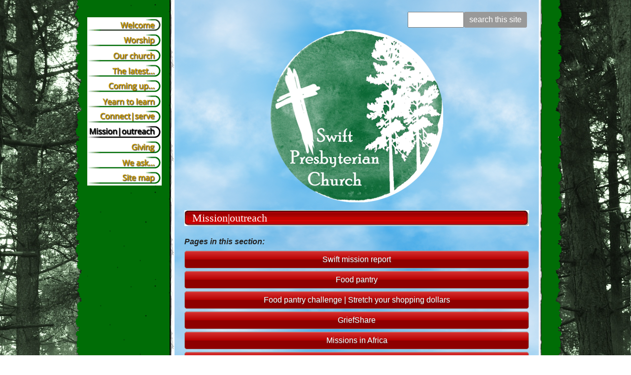

--- FILE ---
content_type: text/html
request_url: https://swiftchurch.org/mission_outreach
body_size: 39289
content:
    <!DOCTYPE html>
<html lang="en"><head><meta http-equiv="Content-Type" content="text/html; charset=UTF-8"><title>Swift Presbyterian Church - Mission|outreach</title>
<META NAME="description" CONTENT="Striving to bring God joy, we proclaim Christ's love and grace through serving and nurturing body, mind, and soul. Member, PCUSA.">
<META NAME="keywords" CONTENT="churches near me, Swift Presbyterian Church, Miflin Alabama, Churches in Miflin Alabama, churches in Foley Alabama, churches near GlenLakes, churches near Glenlakes, churches near Glen Lakes, churches in South Alabama, PCUSA, churches coastal Alabama, churches Lower Alabama, churches near Gulf Shores, churches near Elberta, churches near Lillian, churches in Baldwin County, Presbytery of South Alabama, Orange Beach churches, Gulf Shores churches, PCUSA, South Alabama churches, Alabama Presbyterian churches, churches near Orange Beach, Christian preschools, Christian preschools near Foley, preschools near Gulf Shores, preschools near Elberta, preschools near Lillian, preschools in Baldwin County, children's church, children's ministry, children, youth, Bible study, sermon, Perdido Beach, churches near Owa">
<!-- Global site tag (gtag.js) - Google Analytics -->
<script async src="https://www.googletagmanager.com/gtag/js?id=G-59EK4M475G"></script>
<script>
  window.dataLayer = window.dataLayer || [];
  function gtag(){dataLayer.push(arguments);}
  gtag('js', new Date());

  gtag('config', 'G-59EK4M475G');
</script>
<meta name="google-site-verification" content="Ny4JibIYLjblIVqeNrgsXbCCyWxatYaNAvjn9Ixqa8U" />
<meta name="viewport" content="width=device-width, initial-scale=1"><style type="text/css">
body {margin:0px;border-width:0px;SCROLLBAR-FACE-COLOR:#cc0000;SCROLLBAR-HIGHLIGHT-COLOR:#ecc6c6;SCROLLBAR-SHADOW-COLOR:#aaaaaa;SCROLLBAR-3DLIGHT-COLOR:#cccccc; SCROLLBAR-ARROW-COLOR:#ffffff; SCROLLBAR-TRACK-COLOR:#ecc6c6; SCROLLBAR-DARKSHADOW-COLOR:#000000}
@media (min-width: 700px){ body {background-image:url('https://swiftchurch.org/zirw/28940/i/u/2050778/i/trees-1031784_1920.jpg')}}
</style>
<link rel="stylesheet" type="text/css" href="https://swiftchurch.org/zirw/28940/i/u/2050778/i/menu/sx.css">
<meta name="viewport" content="width=device-width" />
<link rel="shortcut icon" HREF="/i/u/2050778/i/favicon.ico?abc=1">
</head>
<body onLoad="mset();"  bgcolor="#ffffff" text="#000000" >
<a class="skip-main" style="position:absolute;left:-999px" href="#emain">Skip to main content</a>



<div id="mobsys" class="mobsys m1 lm1" data-ml="1"><div id="eMB" data-homebtn="2"><div class="eMB" id="mobBack" onclick="window.history.go(-1);"><span>&#xf053;</span></div><div class="eMB" id="mobMenu"  onclick="esbTogMobm()"><span>&#x023</span></div><a href="tel:(251) 943-8367" class="eMB" id="mobPhone"><span>&#xe0df;</span></a>
<div id="eMT" class="eMT" onclick="location.href='/';">Swift Presbyterian Church</div></div>
<div><div id="eMM" onclick="document.getElementById('eMM').setAttribute('class','');"><div id="eMMi" onclick="event.cancelBubble='true'"></div></div></div></div><script type="text/javascript">
var msets=false;msetm=true;mindex=0;thispage=0;thisparent=0;popm=false;popa=false;
var irootsite="https://swiftchurch.org/i/u/2050778//i";var siteurl="/";var ilazy=false;
</script>
<script>
var dii=document.images;function mset(){if(typeof (funcOnPageLoad)!="undefined"){funcOnPageLoad()}mbset();var B=thispage;var C=thisparent;if(dii["i"+B]!=null){dii["i"+B].src=bd+"sel_"+B+".gif?r="+Math.floor(Math.random()*100000)}if(C!=0&&dii["i"+C]!=null){dii["i"+C].src=bd+"sel_"+C+".gif"}if(mindex==0){return }var A=irootsite+"/menu/over_";if(msetm&&msetm==true){for(x=1;x<mi.length;x++){i=mi[x];if(i!=null&&typeof (i)!="undefined"){mi[x]=new Image();mi[x].src=A+i+".gif"}}}if(msets&&msets==true){for(x=1;x<ms.length;x++){i=ms[x];if(i!=null&&typeof (i)!="undefined"){ms[x]=new Image();ms[x].src=A+i+".gif"}}}}function ovp(A,B){if(popa){ovpa(A,B)}pom=true}function ot(A,B){if(popa){ota(A,B)}if(popm){otpop(A);return }if(dii["i"+A]==null){return }if(A!=thispage){dii["i"+A].src=bd+A+".gif"}else{dii["i"+A].src=bd+"sel_"+A+".gif"}}function ov(A,B){if(popa){ovpa(A,B)}if(popm){ovpop(A,B);return }dii["i"+A].src=bd+"over_"+A+".gif"}function ezPOpen(A){ezgu(A,"_self","")}function ezgu(B,A,C){window.open(siteurl+B,A,C)}function loadjs(A,E){var D=document;var C,B=D.getElementsByTagName("script")[0];if(D.getElementById(E)){return }var C=D.createElement("script");C.src=A;C.id=E;B.parentNode.insertBefore(C,B)}function dki(A){return document.getElementById(A)}function mbset(){var A=document;var C=dki("eMB");if(window.innerWidth<=700){if(dki("eMF")==null&&C!=null){mbseti()}else{var B=dki("esbQbarSocial");if(B!=null){var D=dki("esbQbarMob");if(D!=null){D.innerHTML='<div class="ii">'+B.innerHTML+"</div>"}}}}}function mbseti(){var Y=document;var A=dki("eMB");var V=Y.createElement("div");V.innerHTML='<div id="eMF"><a href="'+siteurl+"inc/mob?go=full&link="+location.href+'">view full site</a></div>';Y.body.appendChild(V);try{var C=dki("bantable").getAttribute("data-mobsz");if(C!=null&&C=="f"&&dki("esbtLogoDiv")!=null){var S=new Image();S.src=dki("bantable").getAttribute("background");var R=dki("bantable").offsetWidth;var b=S.width;var J=R/b;var F=S.height*J;dki("esbtLogoDiv").style.height=F+"px"}}catch(d){}var c=false;try{var N="<ul>";var U=dki("mu1");if(U!=null){var T=document.getElementsByClassName("esbmu1");for(var O=0;O<T.length;O++){U=T[O];var f=U.childNodes[0];var B=f.childNodes;for(var M=0;M<f.childNodes.length;M++){var W=B[M].childNodes[0];if(M==0&&B[M].getAttribute("class")=="sel"){c=true}N=N+'<li><a href="'+W.getAttribute("href")+'">'+W.innerHTML+"</a>";try{var Q=dki("mobsys");var L=Q.getAttribute("data-ml");if(L!=null&&L>1){var g=W.getAttribute("id");g=g.replace("cua","");g=g.replace("car","");g=g*1;var H=dki("dm"+g);if(H!=null){var K=H.innerHTML;var X=K.indexOf("<ul>");var G=K.indexOf("</ul>");var Z=K.substring(X+4,G);N=N+'<li class="mmsub"><ul class="mmsub">'+Z+"</ul></li>"}}}catch(d){}}}}else{for(var M=0;M<30;M++){var W=dki("ema"+M);if(W!=null){N=N+'<li><a href="'+W.getAttribute("href")+'">'+W.getAttribute("alt")+"</a>";if(M==0&&W.getAttribute("class")=="sel"){c=true}}}}N=N+"</ul>";var P=dki("esbQbarSocial");var E="";if(P!=null){E='<div class="esbQbarSocial">'+P.innerHTML+"</div>"}dki("eMMi").innerHTML=N+E;var D=A.getAttribute("data-homebtn");if(c==false&&D==3){var a=dki("dm"+thispage);if(a==null){a=dki("dmp"+thispage)}if(a==null&&typeof (esbPopMenus)=="undefined"){a=dki("esbMenTab2")}try{var O=dki("dm"+thispagepar);if(O!=null){a=O}}catch(d){}if(a!=null){c=true;N=a.innerHTML;N=N.replace("<table",'<table width="100%"');N=N.replace('id="mu2"',"")}}if(c==true||D==2){var I=dki("content-main");if(I==null){I=dki("content")}if(I!=null){var V=Y.createElement("div");V.setAttribute("class","eMHL");V.setAttribute("id","eMHL");V.innerHTML=N;if(D==null||D=="0"){V.style.display="none"}I.insertBefore(V,I.childNodes[0])}}else{dki("mobBack").style.display="block"}}catch(d){}}function ezMobResize(){try{var B=j$(window).width();if(B<=700){return true}else{return false}}catch(A){}return false}function esbTogMobm(){if(dki("eMF")==null){mbseti()}var A=dki("eMM");if(A.getAttribute("class")==null){A.setAttribute("class","showit")}else{A.removeAttribute("class")}}function onWinLoad(B){var A=window.onload;if(typeof window.onload!="function"){window.onload=B}else{window.onload=function(){if(A){A()}B()}}}var lzio=null;function fixLazy(A){A.src=A.dataset.src;A.classList.remove("lazy");if(lzio!=null){lzio.unobserve(A)}}function setLazy(){var A=[].slice.call(document.querySelectorAll("img.lazy"));A.forEach(function(B){if(lzio!=null){lzio.observe(B)}else{fixLazy(B)}})}if(ilazy==true){document.addEventListener("DOMContentLoaded",function(){if("IntersectionObserver" in window){lzio=new IntersectionObserver(function(A,B){A.forEach(function(C){if(C.isIntersecting){fixLazy(C.target)}})})}else{}setLazy()})};

</script>





<table align=center  cellpadding=0 cellspacing=0 border=0 class="mainall" width="78%">
<tr><td>
<table width="100%" cellpadding=0 cellspacing=0 border=0>
<tr>
<td valign="top" class="esbcDivLeft"><div></div></td>
<td valign="top" class="esbcColLeft">&nbsp;<P><div id="esbtMenu0i"></div><div id="esbtMenu0"><script type="text/javascript">
dimg=document.images;
smlayout='v';
smoffset=151;
var di=document.images;
var bd='https://swiftchurch.org/zirw/28940/i/u/2050778/i/menu/';
var pani='100';
var pom=false;
thispage=3016;
</script>
<script defer src="https://swiftchurch.org/zirw/h499b4/i/t/w/script/menupopup.js"></SCRIPT><style>
#dm14 {position: absolute; z-index:10000; visibility:hidden;}
#dm4182 {position: absolute; z-index:10000; visibility:hidden;}
#dm21037 {position: absolute; z-index:10000; visibility:hidden;}
#dm20325 {position: absolute; z-index:10000; visibility:hidden;}
#dm2316 {position: absolute; z-index:10000; visibility:hidden;}
#dm20338 {position: absolute; z-index:10000; visibility:hidden;}
#dm21062 {position: absolute; z-index:10000; visibility:hidden;}
#dm3016 {position: absolute; z-index:10000; visibility:hidden;}
#dm2321 {position: absolute; z-index:10000; visibility:hidden;}
#dm20347 {position: absolute; z-index:10000; visibility:hidden;}
#dm2291 {position: absolute; z-index:10000; visibility:hidden;}

</style>
<table border=0 cellpadding=0 cellspacing=0><tr><td valign=top>
<div onMouseOver="ovpop(null)"  onMouseOut="otpop(null)" id="dm14">


<table bgcolor=#000000 cellspacing="0" cellpadding=0 border=0><tr><td><table width="100%" cellpadding="0" cellspacing="0" bgcolor="#ffffff"><tr><td>
<style type="text/css">
div#mu2 li {display:block;}
</style><table cellpadding=0 cellspacing=0 border=0 width="100%" id="esbMenTab2"><tr><td><div class="esbmu2" id="mu2"><ul><li id="cu0" class="last" ><a id="cua67540" class="last"  href="/notes_from_the_pastor" onMouseOut="ot(67540,1)" onMouseOver="ovp(67540,1);"><span>Notes from the pastor</span></a></li></ul></div></td></tr></table></td></tr></table></td></tr></table></div>
<div name="dd14" id="dd14" style="position:relative"><a href="/welcome" id="ema0" onMouseOut="otpop(14)" onMouseOver="ovpop(14);menuSwap(14,1,SHOW);return false;" onclick="return esbPopMenuClick(14)" title="" alt="Welcome"><img name="i14" src="https://swiftchurch.org/zirw/28940/i/u/2050778/i/menu/14.gif" title="" alt="Welcome" border="0"></a></div></td></tr><tr><td valign=top>
<div onMouseOver="ovpop(null)"  onMouseOut="otpop(null)" id="dm4182">


<table bgcolor=#000000 cellspacing="0" cellpadding=0 border=0><tr><td><table width="100%" cellpadding="0" cellspacing="0" bgcolor="#ffffff"><tr><td>
<style type="text/css">
div#mu2 li {display:block;}
</style><table cellpadding=0 cellspacing=0 border=0 width="100%" id="esbMenTab2"><tr><td><div class="esbmu2" id="mu2"><ul><li id="cu0" ><a id="cua65149"  href="/worship_service_videos" onMouseOut="ot(65149,1)" onMouseOver="ovp(65149,1);"><span>Worship service videos</span></a></li><li id="cu1" ><a id="cua20264"  href="/sermons" onMouseOut="ot(20264,1)" onMouseOver="ovp(20264,1);"><span>Sermons</span></a></li><li id="cu2" ><a id="cua8853"  href="/gift_of_service_signup" onMouseOut="ot(8853,1)" onMouseOver="ovp(8853,1);"><span>Gift-of-service signup</span></a></li><li id="cu3" ><a id="cua3978"  href="/we_welcome_children_to_worship" onMouseOut="ot(3978,1)" onMouseOver="ovp(3978,1);"><span>We welcome children to worship</span></a></li><li id="cu4" ><a id="cua3128"  href="/presbyterian_worship" onMouseOut="ot(3128,1)" onMouseOver="ovp(3128,1);"><span>Presbyterian worship</span></a></li><li id="cu5" ><a id="cua3170"  href="/what_we_believe" onMouseOut="ot(3170,1)" onMouseOver="ovp(3170,1);"><span>What we believe</span></a></li><li id="cu6" ><a id="cua3382"  href="/prayers__creeds__confessions" onMouseOut="ot(3382,1)" onMouseOver="ovp(3382,1);"><span>Prayers, creeds, confessions</span></a></li><li id="cu7" ><a id="cua8864"  href="/presbyterian_101" onMouseOut="ot(8864,1)" onMouseOver="ovp(8864,1);"><span>Presbyterian 101</span></a></li><li id="cu8" class="last" ><a id="cua3011" class="last"  href="/comments_on_services" onMouseOut="ot(3011,1)" onMouseOver="ovp(3011,1);"><span>Comments on services</span></a></li></ul></div></td></tr></table></td></tr></table></td></tr></table></div>
<div name="dd4182" id="dd4182" style="position:relative"><a href="/worship" id="ema1" onMouseOut="otpop(4182)" onMouseOver="ovpop(4182);menuSwap(4182,1,SHOW);return false;" onclick="return esbPopMenuClick(4182)" title="" alt="Worship"><img name="i4182" src="https://swiftchurch.org/zirw/28940/i/u/2050778/i/menu/4182.gif" title="" alt="Worship" border="0"></a></div></td></tr><tr><td valign=top>
<div onMouseOver="ovpop(null)"  onMouseOut="otpop(null)" id="dm21037">


<table bgcolor=#000000 cellspacing="0" cellpadding=0 border=0><tr><td><table width="100%" cellpadding="0" cellspacing="0" bgcolor="#ffffff"><tr><td>
<style type="text/css">
div#mu2 li {display:block;}
</style><table cellpadding=0 cellspacing=0 border=0 width="100%" id="esbMenTab2"><tr><td><div class="esbmu2" id="mu2"><ul><li id="cu0" ><a id="cua21669"  href="/we_love_our_church" onMouseOut="ot(21669,1)" onMouseOver="ovp(21669,1);"><span>We love our church</span></a></li><li id="cu1" ><a id="cua3691"  href="/leadership" onMouseOut="ot(3691,1)" onMouseOver="ovp(3691,1);"><span>Leadership</span></a></li><li id="cu2" ><a id="cua3848"  href="/join_the_church" onMouseOut="ot(3848,1)" onMouseOver="ovp(3848,1);"><span>Join the church</span></a></li><li id="cu3" class="last" ><a id="cua21053" class="last"  href="/our_roots" onMouseOut="ot(21053,1)" onMouseOver="ovp(21053,1);"><span>Our roots</span></a></li></ul></div></td></tr></table></td></tr></table></td></tr></table></div>
<div name="dd21037" id="dd21037" style="position:relative"><a href="/our_church" id="ema2" onMouseOut="otpop(21037)" onMouseOver="ovpop(21037);menuSwap(21037,1,SHOW);return false;" onclick="return esbPopMenuClick(21037)" title="" alt="Our church"><img name="i21037" src="https://swiftchurch.org/zirw/28940/i/u/2050778/i/menu/21037.gif" title="" alt="Our church" border="0"></a></div></td></tr><tr><td valign=top>
<div onMouseOver="ovpop(null)"  onMouseOut="otpop(null)" id="dm20325">


<table bgcolor=#000000 cellspacing="0" cellpadding=0 border=0><tr><td><table width="100%" cellpadding="0" cellspacing="0" bgcolor="#ffffff"><tr><td>
<style type="text/css">
div#mu2 li {display:block;}
</style><table cellpadding=0 cellspacing=0 border=0 width="100%" id="esbMenTab2"><tr><td><div class="esbmu2" id="mu2"><ul><li id="cu0" ><a id="cua78878"  href="/announcements_for_jan__18__2026" onMouseOut="ot(78878,1)" onMouseOver="ovp(78878,1);"><span>Announcements for Jan. 18, 2026</span></a></li><li id="cu1" ><a id="cua58210"  href="/bulletins" onMouseOut="ot(58210,1)" onMouseOver="ovp(58210,1);"><span>Bulletins</span></a></li><li id="cu2" ><a id="cua78285"  href="/john_l__hollis" onMouseOut="ot(78285,1)" onMouseOver="ovp(78285,1);"><span>John L. Hollis</span></a></li><li id="cu3" ><a id="cua77900"  href="/elinor_j__gartman" onMouseOut="ot(77900,1)" onMouseOver="ovp(77900,1);"><span>Elinor J. Gartman</span></a></li><li id="cu4" ><a id="cua77543"  href="/haven_play_cafe" onMouseOut="ot(77543,1)" onMouseOver="ovp(77543,1);"><span>Haven play cafe</span></a></li><li id="cu5" ><a id="cua10409"  href="/session_highlights" onMouseOut="ot(10409,1)" onMouseOver="ovp(10409,1);"><span>Session highlights</span></a></li><li id="cu6" class="last" ><a id="cua31472" class="last"  href="/our_facebook_feed" onMouseOut="ot(31472,1)" onMouseOver="ovp(31472,1);"><span>Our Facebook feed</span></a></li></ul></div></td></tr></table></td></tr></table></td></tr></table></div>
<div name="dd20325" id="dd20325" style="position:relative"><a href="/the_latest___" id="ema3" onMouseOut="otpop(20325)" onMouseOver="ovpop(20325);menuSwap(20325,1,SHOW);return false;" onclick="return esbPopMenuClick(20325)" title="" alt="The latest..."><img name="i20325" src="https://swiftchurch.org/zirw/28940/i/u/2050778/i/menu/20325.gif" title="" alt="The latest..." border="0"></a></div></td></tr><tr><td valign=top>
<div onMouseOver="ovpop(null)"  onMouseOut="otpop(null)" id="dm2316">


<table bgcolor=#000000 cellspacing="0" cellpadding=0 border=0><tr><td><table width="100%" cellpadding="0" cellspacing="0" bgcolor="#ffffff"><tr><td>
<style type="text/css">
div#mu2 li {display:block;}
</style><table cellpadding=0 cellspacing=0 border=0 width="100%" id="esbMenTab2"><tr><td><div class="esbmu2" id="mu2"><ul><li id="cu0" class="last" ><a id="cua2466" class="last"  href="/interactive_calendar" onMouseOut="ot(2466,1)" onMouseOver="ovp(2466,1);"><span>Interactive calendar</span></a></li></ul></div></td></tr></table></td></tr></table></td></tr></table></div>
<div name="dd2316" id="dd2316" style="position:relative"><a href="/coming_up___" id="ema4" onMouseOut="otpop(2316)" onMouseOver="ovpop(2316);menuSwap(2316,1,SHOW);return false;" onclick="return esbPopMenuClick(2316)" title="" alt="Coming up"><img name="i2316" src="https://swiftchurch.org/zirw/28940/i/u/2050778/i/menu/2316.gif" title="" alt="Coming up" border="0"></a></div></td></tr><tr><td valign=top>
<div onMouseOver="ovpop(null)"  onMouseOut="otpop(null)" id="dm20338">


<table bgcolor=#000000 cellspacing="0" cellpadding=0 border=0><tr><td><table width="100%" cellpadding="0" cellspacing="0" bgcolor="#ffffff"><tr><td>
<style type="text/css">
div#mu2 li {display:block;}
</style><table cellpadding=0 cellspacing=0 border=0 width="100%" id="esbMenTab2"><tr><td><div class="esbmu2" id="mu2"><ul><li id="cu0" ><a id="cua3154"  href="/about_god" onMouseOut="ot(3154,1)" onMouseOver="ovp(3154,1);"><span>About God</span></a></li><li id="cu1" ><a id="cua58352"  href="/sunday_school" onMouseOut="ot(58352,1)" onMouseOver="ovp(58352,1);"><span>Sunday school</span></a></li><li id="cu2" ><a id="cua4359"  href="/preschool" onMouseOut="ot(4359,1)" onMouseOver="ovp(4359,1);"><span>Preschool</span></a></li><li id="cu3" ><a id="cua2816"  href="/library" onMouseOut="ot(2816,1)" onMouseOver="ovp(2816,1);"><span>Library</span></a></li><li id="cu4" ><a id="cua399"  href="/bible_resources" onMouseOut="ot(399,1)" onMouseOver="ovp(399,1);"><span>Bible resources</span></a></li><li id="cu5" class="last" ><a id="cua3141" class="last"  href="/presbyspeak" onMouseOut="ot(3141,1)" onMouseOver="ovp(3141,1);"><span>Presbyspeak</span></a></li></ul></div></td></tr></table></td></tr></table></td></tr></table></div>
<div name="dd20338" id="dd20338" style="position:relative"><a href="/yearn_to_learn" id="ema5" onMouseOut="otpop(20338)" onMouseOver="ovpop(20338);menuSwap(20338,1,SHOW);return false;" onclick="return esbPopMenuClick(20338)" title="" alt="Yearn to learn"><img name="i20338" src="https://swiftchurch.org/zirw/28940/i/u/2050778/i/menu/20338.gif" title="" alt="Yearn to learn" border="0"></a></div></td></tr><tr><td valign=top>
<div onMouseOver="ovpop(null)"  onMouseOut="otpop(null)" id="dm21062">


<table bgcolor=#000000 cellspacing="0" cellpadding=0 border=0><tr><td><table width="100%" cellpadding="0" cellspacing="0" bgcolor="#ffffff"><tr><td>
<style type="text/css">
div#mu2 li {display:block;}
</style><table cellpadding=0 cellspacing=0 border=0 width="100%" id="esbMenTab2"><tr><td><div class="esbmu2" id="mu2"><ul><li id="cu0" ><a id="cua2797"  href="/fellowship" onMouseOut="ot(2797,1)" onMouseOver="ovp(2797,1);"><span>Fellowship</span></a></li><li id="cu1" class="last" ><a id="cua3296" class="last"  href="/links_to_selected_websites" onMouseOut="ot(3296,1)" onMouseOver="ovp(3296,1);"><span>Links to selected websites</span></a></li></ul></div></td></tr></table></td></tr></table></td></tr></table></div>
<div name="dd21062" id="dd21062" style="position:relative"><a href="/connect_serve" id="ema6" onMouseOut="otpop(21062)" onMouseOver="ovpop(21062);menuSwap(21062,1,SHOW);return false;" onclick="return esbPopMenuClick(21062)" title="" alt="Connect|serve"><img name="i21062" src="https://swiftchurch.org/zirw/28940/i/u/2050778/i/menu/21062.gif" title="" alt="Connect|serve" border="0"></a></div></td></tr><tr><td valign=top>
<div onMouseOver="ovpop(null)"  onMouseOut="otpop(null)" id="dm3016">


<table bgcolor=#000000 cellspacing="0" cellpadding=0 border=0><tr><td><table width="100%" cellpadding="0" cellspacing="0" bgcolor="#ffffff"><tr><td>
<style type="text/css">
div#mu2 li {display:block;}
</style><table cellpadding=0 cellspacing=0 border=0 width="100%" id="esbMenTab2"><tr><td><div class="esbmu2" id="mu2"><ul><li id="cu0" ><a id="cua2812"  href="/swift_mission_report" onMouseOut="ot(2812,1)" onMouseOver="ovp(2812,1);"><span>Swift mission report</span></a></li><li id="cu1" ><a id="cua3073"  href="/food_pantry" onMouseOut="ot(3073,1)" onMouseOver="ovp(3073,1);"><span>Food pantry</span></a></li><li id="cu4" ><a id="cua1671"  href="/missions_in_africa" onMouseOut="ot(1671,1)" onMouseOver="ovp(1671,1);"><span>Missions in Africa</span></a></li><li id="cu6" class="last" ><a id="cua39965" class="last"  href="https://www.swiftchurchpreschool.com" onMouseOut="ot(39965,1)" onMouseOver="ovp(39965,1);"><span>Swift Church Preschool</span></a></li></ul></div></td></tr></table></td></tr></table></td></tr></table></div>
<div name="dd3016" id="dd3016" style="position:relative"><a href="/mission_outreach" class="sel" id="ema7" onMouseOut="otpop(3016)" onMouseOver="ovpop(3016);menuSwap(3016,1,SHOW);return false;" onclick="return esbPopMenuClick(3016)" title="" alt="Mission|outreach"><img name="i3016" src="https://swiftchurch.org/zirw/28940/i/u/2050778/i/menu/sel_3016.gif" title="" alt="Mission|outreach" border="0"></a></div></td></tr><tr><td valign=top>
<div onMouseOver="ovpop(null)"  onMouseOut="otpop(null)" id="dm2321">


<table bgcolor=#000000 cellspacing="0" cellpadding=0 border=0><tr><td><table width="100%" cellpadding="0" cellspacing="0" bgcolor="#ffffff"><tr><td>
<style type="text/css">
div#mu2 li {display:block;}
</style><table cellpadding=0 cellspacing=0 border=0 width="100%" id="esbMenTab2"><tr><td><div class="esbmu2" id="mu2"><ul><li id="cu0" ><a id="cua2347"  href="/donations_overview" onMouseOut="ot(2347,1)" onMouseOver="ovp(2347,1);"><span>Donations overview</span></a></li><li id="cu1" ><a id="cua2334"  href="/about_generosity" onMouseOut="ot(2334,1)" onMouseOver="ovp(2334,1);"><span>About generosity</span></a></li><li id="cu2" ><a id="cua2426"  href="/give_now_online" onMouseOut="ot(2426,1)" onMouseOver="ovp(2426,1);"><span>Give now online</span></a></li><li id="cu3" ><a id="cua2386"  href="/online_giving___how_it_works" onMouseOut="ot(2386,1)" onMouseOver="ovp(2386,1);"><span>Online giving / how it works</span></a></li><li id="cu4" ><a id="cua2360"  href="/old_fashioned_way__check_or_cash_" onMouseOut="ot(2360,1)" onMouseOver="ovp(2360,1);"><span>Old-fashioned way (check or cash)</span></a></li><li id="cu5" ><a id="cua2373"  href="/_bill_pay__through_your_bank" onMouseOut="ot(2373,1)" onMouseOver="ovp(2373,1);"><span>'Bill pay' through your bank</span></a></li><li id="cu6" ><a id="cua2412"  href="/legacy_giving" onMouseOut="ot(2412,1)" onMouseOver="ovp(2412,1);"><span>Legacy giving</span></a></li><li id="cu7" ><a id="cua2399"  href="/memorial_donations" onMouseOut="ot(2399,1)" onMouseOver="ovp(2399,1);"><span>Memorial donations</span></a></li><li id="cu8" class="last" ><a id="cua3132" class="last"  href="/special_offerings__collections" onMouseOut="ot(3132,1)" onMouseOver="ovp(3132,1);"><span>Special offerings, collections</span></a></li></ul></div></td></tr></table></td></tr></table></td></tr></table></div>
<div name="dd2321" id="dd2321" style="position:relative"><a href="/giving" id="ema8" onMouseOut="otpop(2321)" onMouseOver="ovpop(2321);menuSwap(2321,1,SHOW);return false;" onclick="return esbPopMenuClick(2321)" title="" alt="Giving"><img name="i2321" src="https://swiftchurch.org/zirw/28940/i/u/2050778/i/menu/2321.gif" title="" alt="Giving" border="0"></a></div></td></tr><tr><td valign=top>
<div onMouseOver="ovpop(null)"  onMouseOut="otpop(null)" id="dm20347">


<table bgcolor=#000000 cellspacing="0" cellpadding=0 border=0><tr><td><table width="100%" cellpadding="0" cellspacing="0" bgcolor="#ffffff"><tr><td>
<style type="text/css">
div#mu2 li {display:block;}
</style><table cellpadding=0 cellspacing=0 border=0 width="100%" id="esbMenTab2"><tr><td><div class="esbmu2" id="mu2"><ul><li id="cu0" ><a id="cua2831"  href="/prayer_request" onMouseOut="ot(2831,1)" onMouseOver="ovp(2831,1);"><span>Prayer request</span></a></li><li id="cu1" ><a id="cua4483"  href="/what_s_right_with_our_church_" onMouseOut="ot(4483,1)" onMouseOver="ovp(4483,1);"><span>What's right with our church?</span></a></li><li id="cu2" ><a id="cua5307"  href="/ideas_for_church_growth" onMouseOut="ot(5307,1)" onMouseOver="ovp(5307,1);"><span>Ideas for church growth</span></a></li><li id="cu3" ><a id="cua4491"  href="/church_suggestion_box" onMouseOut="ot(4491,1)" onMouseOver="ovp(4491,1);"><span>Church suggestion box</span></a></li><li id="cu4" ><a id="cua5330"  href="/what_do_you_think_" onMouseOut="ot(5330,1)" onMouseOver="ovp(5330,1);"><span>What do you think?</span></a></li><li id="cu5" ><a id="cua5747"  href="/share_your_talents___" onMouseOut="ot(5747,1)" onMouseOver="ovp(5747,1);"><span>Share your talents...</span></a></li><li id="cu6" class="last" ><a id="cua8843" class="last"  href="/submit_news__photos" onMouseOut="ot(8843,1)" onMouseOver="ovp(8843,1);"><span>Submit news, photos</span></a></li></ul></div></td></tr></table></td></tr></table></td></tr></table></div>
<div name="dd20347" id="dd20347" style="position:relative"><a href="/we_ask___" id="ema9" onMouseOut="otpop(20347)" onMouseOver="ovpop(20347);menuSwap(20347,1,SHOW);return false;" onclick="return esbPopMenuClick(20347)" title="" alt="We ask..."><img name="i20347" src="https://swiftchurch.org/zirw/28940/i/u/2050778/i/menu/20347.gif" title="" alt="We ask..." border="0"></a></div></td></tr><tr><td valign=top>
<div onMouseOver="ovpop(null)"  onMouseOut="otpop(null)" id="dm2291">


<table bgcolor=#000000 cellspacing="0" cellpadding=0 border=0><tr><td><table width="100%" cellpadding="0" cellspacing="0" bgcolor="#ffffff"><tr><td>
<style type="text/css">
div#mu2 li {display:block;}
</style><table cellpadding=0 cellspacing=0 border=0 width="100%" id="esbMenTab2"><tr><td><div class="esbmu2" id="mu2"><ul><li id="cu0" ><a id="cua3373"  href="/site_feedback" onMouseOut="ot(3373,1)" onMouseOver="ovp(3373,1);"><span>Site feedback</span></a></li><li id="cu1" ><a id="cua3246"  href="/obituaries" onMouseOut="ot(3246,1)" onMouseOver="ovp(3246,1);"><span>Obituaries</span></a></li><li id="cu2" ><a id="cua25622"  href="/worship_video_archive" onMouseOut="ot(25622,1)" onMouseOver="ovp(25622,1);"><span>Worship video archive</span></a></li><li id="cu3" class="last" ><a id="cua65012" class="last"  href="/sermon_audio_archive" onMouseOut="ot(65012,1)" onMouseOver="ovp(65012,1);"><span>Sermon audio archive</span></a></li></ul></div></td></tr></table></td></tr></table></td></tr></table></div>
<div name="dd2291" id="dd2291" style="position:relative"><a href="/site_map" id="ema10" onMouseOut="otpop(2291)" onMouseOver="ovpop(2291);menuSwap(2291,1,SHOW);return false;" onclick="return esbPopMenuClick(2291)" title="" alt="Site map"><img name="i2291" src="https://swiftchurch.org/zirw/28940/i/u/2050778/i/menu/2291.gif" title="" alt="Site map" border="0"></a></div></td></tr></table>
<script type="text/javascript">
msetm=true;mi=new Array(12);mindex=0;
mi[mindex++]=14;
mi[mindex++]=4182;
mi[mindex++]=21037;
mi[mindex++]=20325;
mi[mindex++]=2316;
mi[mindex++]=20338;
mi[mindex++]=21062;
mi[mindex++]=3016;
mi[mindex++]=2321;
mi[mindex++]=20347;
mi[mindex++]=2291;
</script>
</div>&nbsp;<P><div id="sbar-lt"><div class="sbar" id="sbar-lt-page"></div>
<div class="sbar" id="sbar-lt-site"></div>


<div id="esbSideSpaceLeft"><img src="https://swiftchurch.org/zirw/h499b4/i/t/w/rnddot.gif" height="1" alt="" style="display:block" height="1" width="100"></div></div></td>
<td valign="top" class="esbcDivLeft2"><div></div></td><td valign="top" class="esbcContent">
<a name="emain"></a><div id="content">
<style type="text/css">
div.qb1 img, div.qb1 a {display:inline-block}
div.qb1 div.qspace {padding-right:3px;}
</style>
<div class="qb1" style="margin-bottom:0px;position:relative;" align="right">
<script defer src="https://swiftchurch.org/zirw/h499b4/i/t/w/script/s.js"></script>

<script type="text/javascript">
  function bsSearchSubmit(e)
  {
     var bs=document.getElementById(e)
     if(bs!=null && bs.value=="")
        bs.focus()
     else
        {
        var s=bs.value
        location.href=siteurl+"inc/searchResults?s="+s
        }
  return true
  }
</script>
<table cellpadding=0 cellspacing=0 border=0 style="width:100%"><tr>
<td align="right">
<table id="qbtbl" style="margin-left:auto"><tr><td id="qbi4" class="qbi"><div class="qbSearchForm"><form action="post" style="margin-top:0;margin-bottom:0" name=qbsrch824 onsubmit="dosearch(this,'1','/inc/searchresults');return false;" ><input class="esbQbSearch" id="bsSearch1" type=text size="10" aria-label="Site search text" name="stext"><input class="esbQbSearchBtn" type=submit value="search this site"></form></div></td></tr></table>
</td></tr></table>

</div>




<div id="esbtBan" class="esbtBanRegPage">
<table cellpadding=0 width="100%" id="bantable" cellspacing=0 border=0 data-mobsz="f" background="https://swiftchurch.org/zirw/28940/i/u/2050778/i/SWIFT-Phantom-Bnnr.png" style="cursor:pointer" onclick="location.href='/welcome';"><tr><td class="esbBanImg" style="background-image:url(https://swiftchurch.org/zirw/28940/i/u/2050778/i/SWIFT-Phantom-Bnnr.png);background-repeat:no-repeat;"><div id="esbtLogoDiv" style="height:350px;overflow:hidden;background-image:url(https://swiftchurch.org/zirw/28940/i/u/2050778/i/menu/title.png);background-position:center center;background-repeat:no-repeat"></div></td></tr></table>
</div>
<p>
<table width="100%" cellpadding=0 cellspacing=0 border=0 id="content-table"><tr><td width="98%" id="content-td"><div id="content-main"><div>

<table width="100%" class="esmF" cellpadding=0 cellspacing=0 border=0 style="margin-bottom:1px"><tr>
<td >
<div align=left id="comp3017" class="esbSec" >
<table width="100%" cellpadding=0 cellspacing=0 border=0 background="https://swiftchurch.org/zirw/28940/i/u/2050778/i/menu/ts1a.jpg">
<tr>
<td width="1%"><img style="display:block" src="https://swiftchurch.org/zirw/28940/i/u/2050778/i/menu/ts1.jpg" width=10 height=32></td>
<td width="98%"><span class="ts1">&nbsp;Mission|outreach</span></td>
<td width="1%"><img style="display:block" src="https://swiftchurch.org/zirw/28940/i/u/2050778/i/menu/ts1b.jpg" width=10 height=32></td>
</tr></table>
<div style="margin-top:6px"></div></div>
<div align=left id="comp3183" class="esbSec" >

<style type="text/css">
div.btnsetstack ul {list-style-type:none;margin:0px;padding:0px;}
div.btnsetstack a {display:block;margin-bottom:5px;}
div.btnsetflow ul {list-style-type:none;margin:0px;padding:0px;}
div.btnsetflow li {display:inline-block;margin-right:5px;_display:inline;}
div.btnsetflow a {display:inline-block;margin-bottom:10px;}
</style>
<div class="btnsetstack"><h1 class="esbH1 xtx"><font size=3><i>Pages in this section:</i></font></h1>
<ul>
<li><a href="/swift_mission_report" class="esbB2" ><span>Swift mission report</span></a>
<li><a href="/food_pantry" class="esbB2" ><span>Food pantry</span></a>
<li><a href="http://www.swiftchurch.org/grocery_challenge" class="esbB2" ><span>Food pantry challenge | Stretch your shopping dollars</span></a>
<li><a href="/griefshare" class="esbB2" ><span>GriefShare</span></a>
<li><a href="/missions_in_africa" class="esbB2" ><span>Missions in Africa</span></a>
<li><a href="/kairos_prison_ministry" class="esbB2" ><span>Kairos prison ministry</span></a>
<li><a href="/local_mission_giving_in_pcusa" class="esbB2" ><span>Local mission giving in PCUSA</span></a>
</ul>
</div>




</div>

</td></tr></TABLE>
<table width="100%" class="esmT esmF eslRw2" cellpadding=0 cellspacing=0 border=0><tr  class="esmR">
<td valign=top class="esmD" width=50%>
<div class="esmCol" style="margin-right:10px;height:100%"></div>
</td>
<td valign=top  class="esmD" width=50%>
<div class="esmCol" style="margin-left:10px;height:100%"></div>
</td></tr></TABLE>
<table width="100%" class="esmF" cellpadding=0 cellspacing=0 border=0 style="margin-top:1px;margin-bottom:5px;">
<tr><td >
<div align=left id="comp3184" class="esbSec" >
<div style="border-top:1px solid #cc0000"></div>


</div>
<div align=left id="comp3260" class="esbSec" >
<div class="esbMod"><div class="esbModtx">
<div class="t2 xtx"><p class="fpg"><br />
<br />
<br />
<br />
<br />
<br />
<br />
<br />
<br />
<br />
<br />
<br />
<br />
<br />
<br />
<br />
<br />
<br />
<br />
<br />
<br />
<br />
<br />
<br />
<br />
&nbsp;</p></div>



</div>
</div>

</div>

</td></tr></table>
</div></td></tr></table>

<div align="center" id="fmenu-wrap"><span id="fmenu"><ul><li><a href="/welcome"><span class="mbtnall"><span class="mbtnl"></span>Welcome<span class="mbtnr"></span></span></a></li> <li><a href="/worship"><span class="mbtnall"><span class="mbtnl"></span>Worship<span class="mbtnr"></span></span></a></li> <li><a href="/our_church"><span class="mbtnall"><span class="mbtnl"></span>Our church<span class="mbtnr"></span></span></a></li> <li><a href="/the_latest___"><span class="mbtnall"><span class="mbtnl"></span>The latest...<span class="mbtnr"></span></span></a></li> <li><a href="/coming_up___"><span class="mbtnall"><span class="mbtnl"></span>Coming up...<span class="mbtnr"></span></span></a></li> <li><a href="/yearn_to_learn"><span class="mbtnall"><span class="mbtnl"></span>Yearn to learn<span class="mbtnr"></span></span></a></li> <li><a href="/connect_serve"><span class="mbtnall"><span class="mbtnl"></span>Connect|serve<span class="mbtnr"></span></span></a></li> <li><a href="/mission_outreach"><span class="mbtnall"><span class="mbtnl"></span>Mission|outreach<span class="mbtnr"></span></span></a></li> <li><a href="/giving"><span class="mbtnall"><span class="mbtnl"></span>Giving<span class="mbtnr"></span></span></a></li> <li><a href="/we_ask___"><span class="mbtnall"><span class="mbtnl"></span>We ask...<span class="mbtnr"></span></span></a></li> <li><a href="/site_map"><span class="mbtnall"><span class="mbtnl"></span>Site map<span class="mbtnr"></span></span></a></li> </ul></span></div>





<div id="ftext-wrap">
<span id="ftext">

<div class="esbFooterCols" id="esbFooterCols" style="_display:inline-block">
<div class="footdk">
<table width="100%" cellpadding="0" cellspacing="0" class="esmT">
<tr class="esmR">
<td valign="top" class="esmD" id="esbFc1" width="33%">
<div class="esbFootCol esbFootColFirst">


<div id="compdiv3332">





<div class="esbFootSec"><div class="esbPageText"><hr />
<p><span style="color:#000080;"><strong><span style="font-size:x-small;"><span style="font-size:medium;"><a href="https://www.facebook.com/Swift-Presbyterian-Church-145610918790741/" target="_blank"><img alt="" src="//j.b5z.net/i/u/2050778/i/FB_FindUsOnFacebook-1024__2_.jpg" style="float: left;" /></a>&nbsp; &thinsp;<span style="font-family:arial;">Find us&nbsp;on</span></span></span><br />
<span style="font-size:large;">&nbsp; <span style="font-size:x-large;">Facebook</span></span></strong></span></p>

<hr />
<p>&nbsp;</p></div></div>





<div class="esbFootSec"><div class="esbPageText"><p style="text-align: right;"><span style="font-size:small;"><strong><span style="font-family:arial;"><span style="font-size:small;"><img alt="" src="https://j.b5z.net/i/u/2050778/i/pcusa_seal_test__3_.jpg" style="float: left; width: 55px; height: 54px;" /></span></span></strong></span></p>

<hr />
<p style="text-align: right;"><span style="font-size:small;"><strong><span style="font-family:arial;"><span style="font-size:small;">&bull; Presbytery of S. Alabama<br />
&bull; Synod of Living Waters</span></span></strong></span></p>

<hr /></div></div>



</div>








</div>
</td>
<td valign="top" class="esmD" id="esbFc2" width="33%"><div class="esbFootCol">

<div id="compdiv3333">





<div class="esbFootSec"><div class="esbPageText"><hr />
<p style="text-align: center;"><strong style="color: rgb(255, 0, 0); font-size: 12pt;"><span style="font-family:georgia;"><span style="font-size:x-large;"><em>Striving</em></span></span></strong></p>

<p style="text-align: center;"><span style="color:#FF0000;"><strong><span style="font-family:georgia;"><span style="font-size:x-large;"><em>to bring</em></span></span></strong></span></p>

<p style="text-align: center;"><span style="color:#FF0000;"><strong><span style="font-family:georgia;"><span style="font-size:x-large;"><em>God joy</em></span></span></strong></span></p>

<hr /></div></div>









</div>








</div>
</td>
<td valign="top" class="esmD" id="esbFc5" width="33%">
<div class="esbFootCol esbFootColLast">

<div id="compdiv3336">





<div class="esbFootSec"><div class="esbPageText"><hr />
<p><span style="color:#996633;"><span style="font-size:large;"><strong style="font-size: medium; text-align: center; line-height: 1.3;"><span style="font-family: georgia;">Swift <img alt="" src="//j.b5z.net/i/u/2050778/i/stained-glass_window_tiny.jpg" style="float: right; margin-top: 5px; margin-bottom: 5px;" />&nbsp;<br />
Presbyterian &nbsp;<br />
Church</span></strong></span></span><span style="color:#FFD700;"><span style="font-size:large;"><strong style="font-size: medium; text-align: center; line-height: 1.3;"><span style="font-family: georgia;"> </span></strong></span></span><strong style="font-size: medium; text-align: center; line-height: 1.3;"><span style="font-family: georgia;"><span style="color: rgb(218, 165, 32);">&nbsp;</span></span></strong></p>

<p style="margin-left: 40px;">&nbsp; &nbsp; &nbsp; &nbsp; &nbsp; &nbsp; &nbsp;&mdash;&mdash;&mdash;&mdash;&mdash;<br />
<strong><span style="font-family:arial;">23208 Swift Church Road<br />
Foley, AL 36535<br />
Phone:&nbsp;(251) 943-8367<br />
email: <a href="mailto:office@swiftchurch.org">office@swiftchurch.org</a></span></strong></p>

<hr />
<p>&nbsp;</p></div></div>









</div>








</div>
</td>
</tr></table>
</div></div>
</span>


<span id="ftext">

<div style="text-align:center;">
<div class="esbFL"></div>

</div>


</span>

<div id="powered" class="footdk"><a href="https://www.churchsquare.com/main/home?xtr=cssite" target="_blank" rel"dofollow"><font size="1">powered by ChurchSquare</font></a><!-- Global site tag (gtag.js) - Google Analytics -->
<script async src="https://www.googletagmanager.com/gtag/js?id=G-59EK4M475G"></script>
<script>
  window.dataLayer = window.dataLayer || [];
  function gtag(){dataLayer.push(arguments);}
  gtag('js', new Date());

  gtag('config', 'G-59EK4M475G');
</script></div>
</div>










</div>
</td><td class="esbcDivRight"><div></div></td></tr>
</td></tr>
</table>
</td></tr></table>
</body>
</html>





